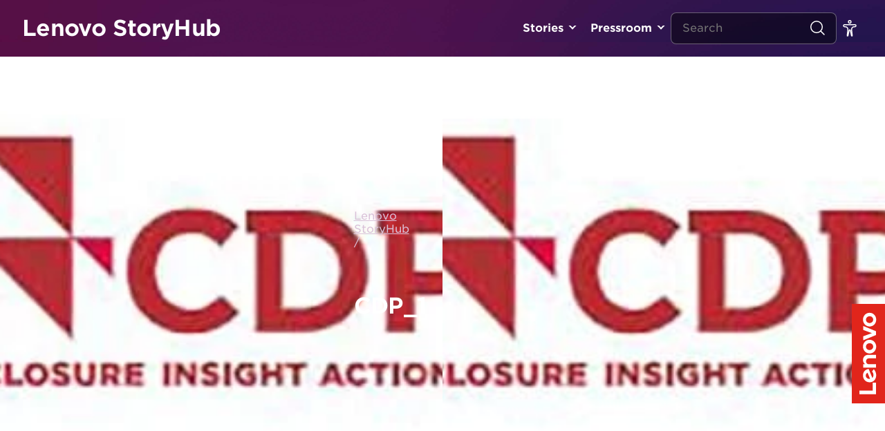

--- FILE ---
content_type: application/x-javascript;charset=utf-8
request_url: https://s.lenovo.com/id?d_visid_ver=5.5.0&d_fieldgroup=A&mcorgid=F6171253512D2B8C0A490D45%40AdobeOrg&mid=08725536605446439364833319496408073344&ts=1768608552781
body_size: -41
content:
{"mid":"08725536605446439364833319496408073344"}